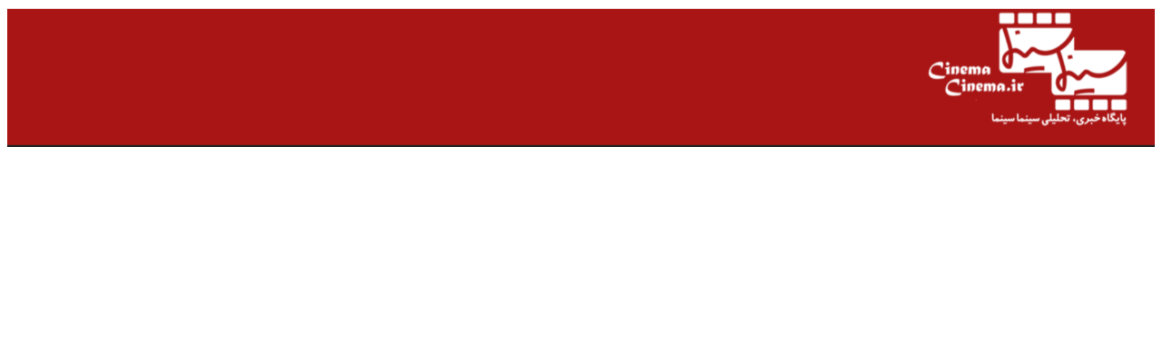

--- FILE ---
content_type: text/html; charset=UTF-8
request_url: https://cinemacinema.ir/print-2/?id=185181
body_size: 278
content:
<!DOCTYPE html>
<html>
<head>
<meta content="text/html; charset=utf-8" http-equiv="Content-Type">
<title>print | پایگاه خبری تحلیلی سینما سینما</title>
<link rel="stylesheet" href="https://cinemacinema.ir/wp-content/themes/cinemacinema/css/print.css" type="text/css" media="all" />
<style>
		body{
			font-family: nassim-bold!important
		}
</style>
<script type="text/javascript">
$(document).ready(function() {
	window.print();
});
</script>
</head>
<body>
<div class="page">
<img src="https://cinemacinema.ir/wp-content/uploads/2020/07/printcinema.png" style="width:100%">
<div class="post1">


</div>
</div>
</body>
</html>

--- FILE ---
content_type: text/css
request_url: https://cinemacinema.ir/wp-content/themes/cinemacinema/css/print.css
body_size: 306
content:
@font-face{
	font-family:'BNazanin';
	font-weight:400;
	src:url(../fonts/BNazanin.eot?#) format("eot"),url(../fonts/BNazanin.woff) format("woff"),url(../fonts/BNazanin.ttf) format("truetype")
}

@font-face{
	font-family:'nassim-bold';
	font-style:normal;
	font-weight:400;
	src:url(../fonts/nassim-bold.eot?#) format("eot"),url(../fonts/nassim-bold.woff) format("woff"),url(../fonts/nassim-bold.ttf) format("truetype")
}
@font-face{
	font-family:'BYekan-webfont';
	font-style:normal;
	font-weight:400;
	src:url(/wp-content/fonts/BYekan-webfont.eot?#) format("eot"),url(/wp-content/fonts/BYekan-webfont.woff) format("woff"),url(/wp-content/fonts/BYekan-webfont.ttf) format("truetype")
}
body{
  direction: rtl;
font-family: nassim-bold;

}.page h1,.data{
  text-align: center;
}
.header{
	background-color: #A91515;
	height: 180px;
	border-bottom: 5px solid #222;
}
.header h1{
	background-image: url("/wp-content/themes/cinemacinema/img/logo11.png");
	background-repeat: no-repeat;
	width: 285px;
	height: 164px;
	font-size: 0px;
margin: 15px;
}
.post{
	font-family: 'tahoma';
 margin-right: 15%;
margin-left: 15%;
}
.post h2{
	text-align: center;
	font-size: 18px;
	color: #A91515;
}
#kento-pvc{
	display: none;
}
.data{
margin-top: 5%;
	font-size: 12px;
}